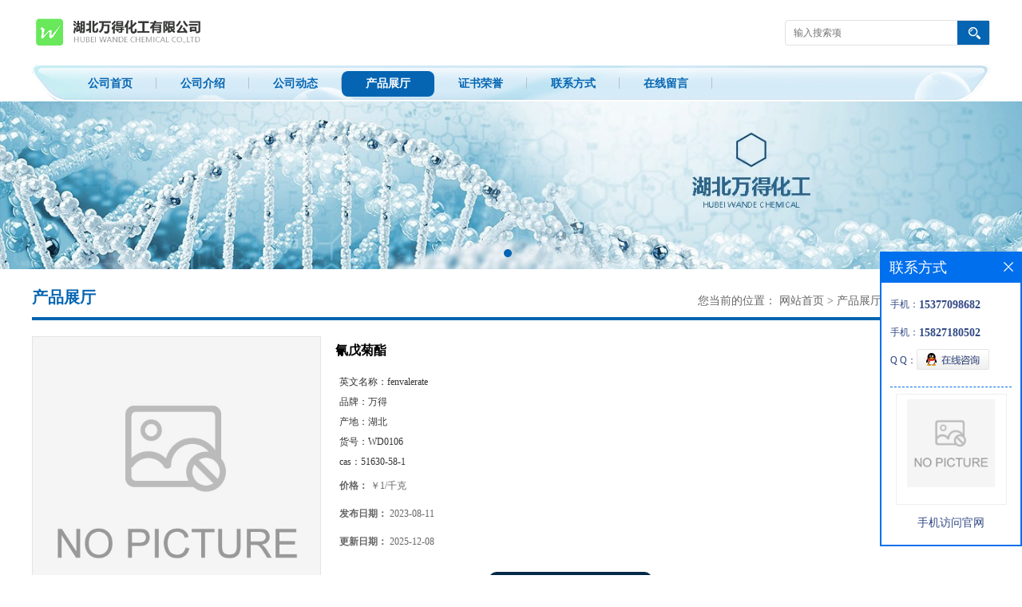

--- FILE ---
content_type: text/css
request_url: http://www.wandeichem.com/web/mb/cn/gd_mb43/css/top.css
body_size: 628
content:
@charset "utf-8";
/* CSS Document */

.header{position:relative;}

.logo_l{float:left;height:80px;display:block;}
.logo_l img{max-height:60px;max-width:510px; vertical-align:middle;margin-top:10px;}
.top{max-width:1200px;margin:0px auto;min-width: 1200px;}

.tp_sech{border:1px solid #dfe1e3; border-radius:4px;-moz-border-radius:4px;-webkit-border-radius:4px;height:30px;float:right;margin-top:25px;}
.tp_t_mx_t1{float:left;width:205px;background:none;border:0px;outline:none;color:#333;font-size:12px;height:30px;line-height:30px;padding-left:10px;}
.tp_t_mx_t2{float:left;width:40px;height:30px;cursor:pointer;outline:none;background:none;border:0px;background: #0565b2 url(../images/secr1.png) center center no-repeat;}



.nav{height:47px;background:url(../images/nav_bg.png) left center no-repeat;width:1200px;margin:0px auto;min-width: 1200px;}
.nav ul{margin:0px auto;padding:0px 40px;}
.nav ul li{float:left;position:relative;height: 47px;line-height:47px;background: url(../images/nav_tb.jpg) right center no-repeat;}
.nav ul li a{display: block;height:32px;font-size: 14px;line-height: 32px;color: #0565b2;padding:0px 30px;font-weight:bold;margin-top: 9px;}
.nav ul li.omm a{background: #0565b2;border-radius:8px;color: #fff;}

/*input.tp_t_mx_t1::placeholder { color:#fff}
input.tp_t_mx_t1::-webkit-input-placeholder { color:#fff}
input.tp_t_mx_t1::-ms-input-placeholder{ color:#fff}
input.tp_t_mx_t1::-moz-input-placeholder{ color:#fff}*/

--- FILE ---
content_type: text/css
request_url: http://www.wandeichem.com/web/mb/cn/gd_mb43/css/bottom.css
body_size: 794
content:
@charset "utf-8";
/* CSS Document */


.link_rt{line-height:25px;max-width:1200px;padding:15px 0px;margin:0px auto;background: url(../images/link_m.jpg) left top no-repeat;min-width: 1200px;}
.link_rt em{color: #666;font-size: 14px;display:block;padding-bottom: 25px;}
.link_rt em a{color: #666;margin-right:20px;display:inline-block;}
.link_rt ul{padding:0px 30px;background: url(../images/link_mt.jpg) left bottom no-repeat;}
.link_rt em a:hover{color:#0565b2;}



.footer{background: #f0f5fb;padding: 10px 0px 10px;max-width: 1200px;margin:0px auto;border-radius: 24px 24px 0px 0px;min-width: 1200px;}
.footer_b{font-size:12px;line-height:25px;color: #767573;text-align:center;}
.footer_b a{color:#767573;margin-right:10px;font-size:12px;}
.footer_b em{margin-right:10px;}



--- FILE ---
content_type: text/css
request_url: http://www.wandeichem.com/web/mb/publicCss/product.css
body_size: 1677
content:
@charset "utf-8";
/* CSS Document */
/* banner-box */
 .product-show{min-height:460px;width:100%;}
 .region-detail-gallery {float:left;min-width:360px;}
 .det_plt{width:49%;float:left;margin-left:20px;}
 .product_title {margin-bottom:10px;font-size:16px;font-weight: bold;line-height:35px;}
 .product-zd {margin-bottom:10px;overflow:hidden;width:100%;}
 .product-zd li{padding:5px;color: #666;line-height: 25px;}
 .prof_se_nd{padding:10px 0px;margin-top:10px;}
 .prof_se_nd a{background: #002a48;display:block;width:205px;height:43px;line-height:43px;margin:0 auto;color: #fff;font-weight:bold;font-size:14px;border-radius: 10px;-moz-border-radius: 10px;-webkit-border-radius: 10px;text-align: center;}
.prof_se_nd a:hover{text-decoration:none;}
.prof_all{height:38px;line-height:38px;background: #efefef;margin-bottom:10px;}
.prof_all span{display: inline-block;padding: 0px 17px;background: #002a48;font-size:12px;font-weight:bold;color:#fff;}
.ntf_pcde{font-size:12px;line-height:25px;margin-top:15px;}
.ntf_pcde p{font-size:12px;line-height:28px;}
.ntf_pcde img{max-width:100%;}

.price-content h1{text-align:left;line-height:30px;}
.price-table{width:100%;border-collapse:collapse;border-spacing:0;}
.price-table th {background:#f9f9f9;padding:5px;color:#575757;border-bottom: 1px dashed #e9e9e9;text-align: left;}
.price-table td{border-bottom:1px solid #e9e9e9;background:#f9f9f9;color:#434343;padding:5px;text-align: left;}
.price-outer-div li {line-height:25px;padding: 0px 5px;width:auto !important;}
.price-outer-div span {color:#333;}
.prog_leg span{color:#6d6d6d;}
.prog_leg{margin-bottom:15px;color:#2d2d2d;font-size:12px;border:1px solid #f1f1f1;border-right:none;border-top:none;}
.prog_leg table tr td{border-right:1px solid #f1f1f1;padding-left:10px;border-bottom:1px solid #f1f1f1;}
/*图片放大镜样式*/
.jqzoom{border:none;position:relative;padding:0px;cursor:pointer;margin:0px;display: inline-flex;}
.zoomdiv{z-index:100;position:absolute;top:0px;left:0px;width:350px;height:350px;background:#ffffff;border:1px solid #CCCCCC;display:none;text-align:center;overflow:hidden;}
.jqZoomPup{z-index:10;visibility:hidden;position:absolute;top:0px;left:0px;width:100px !important;height:100px !important;border:1px solid #aaa;background:#ffffff;opacity: 0.5;-moz-opacity: 0.5;-khtml-opacity: 0.5;filter: alpha(Opacity=50);}

/*图片小图预览列表*/
.spec-preview{width:360px;height:360px;}
.spec-scroll{clear:both;width:360px;margin-top:10px;position:relative;height:60px;}
.spec-scroll .prev{left: 0px;top:0px;background:url(/images/lt_ty.png) center center no-repeat;cursor:pointer !important;}
.spec-scroll .next{right: 0px;top:0px;background:url(/images/rt_ty.png) center center no-repeat;cursor:pointer !important;}

.spec-scroll .prev,.spec-scroll .next{display:block;position:absolute;height: 58px;width: 33px;border: 1px solid #e5e5e5;}
.spec-scroll .items{float:left;position:relative;width: 290px;height: 60px;overflow:hidden;margin-left: 35px;}
.spec-scroll .items ul{position:absolute;width:999999px;height: 60px; }
.spec-scroll .items ul li{float:left;width: 71px;text-align:center;height: 60px;}
.spec-scroll .items ul li img{width: 58px;height: 58px;margin:0px 8px;border:1px solid #e5e5e5;}
.spec-scroll .items ul li.add{padding: 0 0;}
.spec-scroll .items ul li.add img{border: 2px solid #1b94f6;width: 56px;height: 56px;}
.spec-preview table{border: 1px solid #e4e4e4;}
.spec-preview table .jqzoom img{max-width:360px;max-height:360px;border:0px;}

.dtai_pmt{background:#f7f7f7;padding:5px 0px;margin:6px 0px;margin-bottom:10px;}
.dtai_pmt dl dd{line-height:29px;border-bottom:1px dashed #e9e9e9;overflow:hidden;height:29px;}
.dtai_pmt dl dd em{color:#808080;font-size:12px;margin-left:10px;float:left;font-style:normal;margin-right: 10px; width: 115px;/*text-align: right;*/}
.dtai_pmt dl dd span{float:left;color:#333;font-size:12px;}


@media (max-width:950px) {
.prolist{padding:15px;}
.spec-preview{width:100%;height:360px;}
.det_plt{margin-left: 0px !important;margin-top:30px;margin-bottom:20px;width: 100%;}
.region-detail-gallery {position:static !important;width: 100% !important;}
.mod18{width:98% !important;margin:0px auto;}
.mod18 .picBoxs{margin:0px auto;}
 .spec-preview table{margin:0px auto;}
 .spec-scroll{margin:10px auto;width: 100%;}
}

@media (max-width:760px) {
.prto_zi_ul li{width:48% !important;padding-right:2%;}
}
@media (max-width:480px) {
 .detail-texta{margin-left:10px;margin-right:10px;}
 .det_plt{width: 100%;margin-top:30px;margin-bottom:20px;padding-left:15px;padding-right:15px;}
 .ntf_pcde{margin-left:15px!important;}
}

--- FILE ---
content_type: application/javascript
request_url: http://www.wandeichem.com/web/mb/publicJs/jquery.jqzoom.js
body_size: 1617
content:
//**************************************************************
// jQZoom allows you to realize a small magnifier window,close
// to the image or images on your web page easily.
//
// jqZoom version 2.1
// Author Doc. Ing. Renzi Marco(www.mind-projects.it)
// First Release on Dec 05 2007
// i'm searching for a job,pick me up!!!
// mail: renzi.mrc@gmail.com
//**************************************************************

(function($){

		$.fn.jqueryzoom = function(options){
		var settings = {
				xzoom: 200,//zoomed width default width
				yzoom: 200,//zoomed div default width
				offset: 10,	//zoomed div default offset
				position: "right",//zoomed div default position,offset position is to the right of the image
				lens:1, //zooming lens over the image,by default is 1;
				preload: 1
			};

			if(options) {
				$.extend(settings, options);
			}

		    var noalt='';
		    $(this).hover(function(){

		    var imageLeft = this.offsetLeft;
		    var imageRight = this.offsetRight;
		    var imageTop =  $(this).get(0).offsetTop;
		    var imageWidth = $(this).children('img').get(0).offsetWidth;
		    var imageHeight = $(this).children('img').get(0).offsetHeight;


            noalt= $(this).children("img").attr("alt");

		    var bigimage = $(this).children("img").attr("jqimg");

            $(this).children("img").attr("alt",'');

		    if($("div.zoomdiv").get().length == 0){

		    $(this).after("<div class='zoomdiv'><img class='bigimg' src='"+bigimage+"'/></div>");


		    $(this).append("<div class='jqZoomPup'>&nbsp;</div>");

		    }


		    if(settings.position == "right"){

            if(imageLeft + imageWidth + settings.offset + settings.xzoom > screen.width){

            leftpos = imageLeft  - settings.offset - settings.xzoom;

            }else{

		    leftpos = imageLeft + imageWidth + settings.offset;
            }
		    }else{
		    leftpos = imageLeft - settings.xzoom - settings.offset;
		    if(leftpos < 0){

            leftpos = imageLeft + imageWidth  + settings.offset;

		    }

		    }

		    $("div.zoomdiv").css({ top: imageTop,left: leftpos });

		    $("div.zoomdiv").width(settings.xzoom);

		    $("div.zoomdiv").height(settings.yzoom);

            $("div.zoomdiv").show();

            if(!settings.lens){
              $(this).css('cursor','crosshair');
			}




				   $(document.body).mousemove(function(e){



                   mouse = new MouseEvent(e);

                   /*$("div.jqZoomPup").hide();*/


				    var bigwidth = $(".bigimg").get(0).offsetWidth;

				    var bigheight = $(".bigimg").get(0).offsetHeight;

				    var scaley ='x';

				    var scalex= 'y';


				    if(isNaN(scalex)|isNaN(scaley)){

				    var scalex = (bigwidth/imageWidth);

				    var scaley = (bigheight/imageHeight);




				    $("div.jqZoomPup").width((settings.xzoom)/scalex );

		    		$("div.jqZoomPup").height((settings.yzoom)/scaley);

                    if(settings.lens){
                    $("div.jqZoomPup").css('visibility','visible');
					}

				   }



                    xpos = mouse.x - $("div.jqZoomPup").width()/2 - imageLeft;

                    ypos = mouse.y - $("div.jqZoomPup").height()/2 - imageTop ;

                    if(settings.lens){

                    xpos = (mouse.x - $("div.jqZoomPup").width()/2 < imageLeft ) ? 0 : (mouse.x + $("div.jqZoomPup").width()/2 > imageWidth + imageLeft ) ?  (imageWidth -$("div.jqZoomPup").width() -2)  : xpos;

					ypos = (mouse.y - $("div.jqZoomPup").height()/2 < imageTop ) ? 0 : (mouse.y + $("div.jqZoomPup").height()/2  > imageHeight + imageTop ) ?  (imageHeight - $("div.jqZoomPup").height() -2 ) : ypos;

                    }


                    if(settings.lens){

                    $("div.jqZoomPup").css({ top: ypos,left: xpos });

                    }



					scrolly = ypos;

					$("div.zoomdiv").get(0).scrollTop = scrolly * scaley;

					scrollx = xpos;

					$("div.zoomdiv").get(0).scrollLeft = (scrollx) * scalex ;


				    });
		    },function(){

               $(this).children("img").attr("alt",noalt);
		       $(document.body).unbind("mousemove");
		       if(settings.lens){
		       $("div.jqZoomPup").remove();
		       }
		       $("div.zoomdiv").remove();

		    });

        count = 0;

		if(settings.preload){

		$('body').append("<div style='display:none;' class='jqPreload"+count+"'>sdsdssdsd</div>");

		$(this).each(function(){

        var imagetopreload= $(this).children("img").attr("jqimg");

        var content = jQuery('div.jqPreload'+count+'').html();

        jQuery('div.jqPreload'+count+'').html(content+'<img src=\"'+imagetopreload+'\">');

		});

		}

		}

})(jQuery);

function MouseEvent(e) {
this.x = e.pageX
this.y = e.pageY


}




--- FILE ---
content_type: application/javascript
request_url: http://www.wandeichem.com/web/mb/cn/gd_mb43/js/common.js
body_size: 361
content:
// JavaScript Document

$(document).ready(function(){
	$(".more_ald").click(function(){
	$(this).parents(".eb_lm_mdrf").find(".leb_lm_m").toggle(300);
    $(this).toggleClass("select");
	$(this).text("+");
	$(".select").text('-');
	});

	$(".back_tp").click(function(){
		$('body,html').animate({scrollTop:0},1000);
		return false;
	  });
	
});
